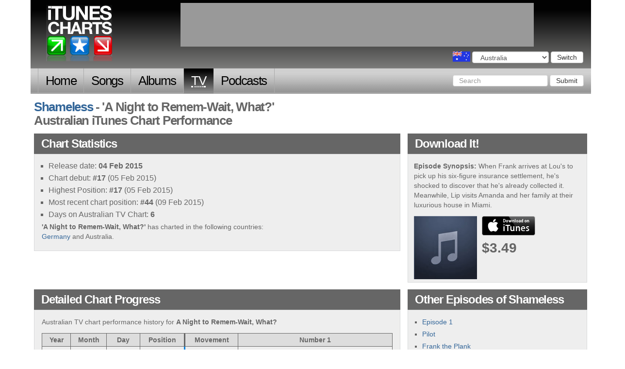

--- FILE ---
content_type: text/html; charset=utf-8
request_url: http://www.itunescharts.net/aus/artists/television/shameless/tv-episodes/a-night-to-remem-wait-what/
body_size: 7550
content:
<!DOCTYPE html>
<!--[if lt IE 8]><html lang="en" class="ie lte9 lte8 lte7"><![endif]-->
<!--[if IE 8]><html lang="en" class="ie ie8 lte9 lte8"><![endif]-->
<!--[if IE 9]><html lang="en" class="ie ie9 lte9"><![endif]-->
<!--[if gt IE 9]><html lang="en"><![endif]-->
<!--[if !IE]><!--><html lang="en"><!--<![endif]-->
<head>
<meta http-equiv="Content-Type" content="text/html; charset=utf-8">
<title>iTunesCharts.net: 'A Night to Remem-Wait, What?' by Shameless (Australian Tv-episodes iTunes Chart)</title>
<meta name="keywords" content="a night to remem-wait, what?, shameless, tv-episodes, itunes, chart, history, performance, position, highest">
<meta name="description" content="'A Night to Remem-Wait, What?' by Shameless - an overview of this tv-episodes performance on the Australian iTunes chart.">
<link rel="shortcut icon" href="/assets/itunes_charts/i/favicon.ico" type="image/x-icon">
<meta name="google-site-verification" content="291UlohElr2aD0C_CnfkP8CiuCvydvWASJOo9AWXPKg" />
<!--meta name="google-site-verification" content="gSkQgYZt2kn97sYfHDAdeu9vwKFtDHU66hEziQSAr1w" /-->
<meta name="y_key" content="65d4eb78fe5e1985" />
<meta name="viewport" content="width=device-width, initial-scale=1.0">
<link type="text/css" href="/assets/itunes_charts/css/bootstrap-full.css" rel="stylesheet" media="screen">
<link type="text/css" href="/assets/itunes_charts/css/bootstrap_tweaks.css" rel="stylesheet" media="screen">
<link type="text/css" href="/assets/itunes_charts/css/base.css" rel="stylesheet" media="screen">
<link type="text/css" href="/assets/itunes_charts/css/charts.css" rel="stylesheet" media="screen">
<link type="text/css" href="/assets/itunes_charts/css/artists.css" rel="stylesheet" media="screen">
<link type="text/css" href="/assets/itunes_charts/css/country_chooser.css" rel="stylesheet" media="screen">
<link type="text/css" href="/assets/itunes_charts/css/contact-us.css" rel="stylesheet" media="screen">
<link type="text/css" href="/assets/itunes_charts/css/search.css" rel="stylesheet" media="screen">
<!-- HTML5 shim and Respond.js IE8 support of HTML5 elements and media queries -->
<!--[if lt IE 9]>
<script src="/assets/itunes_charts/js/html5shiv.js"></script>
<script src="/assets/itunes_charts/js/respond.min.js"></script>
<![endif]-->
</head>
<body class="aus tv-episodes artist_section" id="none">
<script type="text/javascript">
document.body.className = ((document.body.className) ? document.body.className + ' js' : 'js');
</script>
<div class="container">
<div id="header" class="row">
<p><a href="/aus/">iTunes Charts (Australian)</a></p>
<form id="country_switcher" action="/select-country/" method="POST" class="aus">
<input type='hidden' name='csrfmiddlewaretoken' value='jhr1Orgg1eHqPjCiY8Hwodeh9IUMjXIo' />
<div>
<label for="country">Choose a country</label>
<select id="country" name="country" class="form-control">
<option value="">Choose a country</option>
<option value="uk">United Kingdom</option>
<option value="us">United States</option>
<option value="ger">Germany</option>
<option value="fra">France</option>
<option value="ita">Italy</option>
<option value="can">Canada</option>
<option value="esp">Spain</option>
<option value="aus" selected="selected">Australia</option>
<option value="bra">Brazil</option>
</select>
<button id="country_submit" type="submit" class="btn btn-default">Switch</button>
</div>
</form>
</div>
<nav id="nav" class="navbar navbar-inverse" role="navigation">
<div class="navbar-header">
<button type="button" class="navbar-toggle" data-toggle="collapse" data-target=".navbar-ex1-collapse">
<span class="sr-only">Toggle navigation</span>
<span class="icon-bar"></span>
<span class="icon-bar"></span>
<span class="icon-bar"></span>
</button>
<a class="navbar-brand" href="#">iTunes Charts</a>
</div>
<!-- Collect the nav links, forms, and other content for toggling -->
<div class="collapse navbar-collapse navbar-ex1-collapse">
<ul class="nav navbar-nav">
<li class="home first"><a href="/aus/">Home</a></li>
<li class="songs
">
<a href="/aus/charts/songs/current/">Songs</a>
</li>
<li class="albums
">
<a href="/aus/charts/albums/current/">Albums</a>
</li>
<li class="tv-episodes
">
<a href="/aus/charts/tv-episodes/current/"><abbr title="Television">TV</abbr></a>
</li>
<li class="podcasts last
">
<a href="/aus/charts/podcasts/current/">Podcasts</a>
</li>
</ul>
<form class="navbar-form navbar-right" role="search" action="/aus/search" method="get">
<div class="form-group">
<input type="text" class="form-control" name="query" placeholder="Search">
<input type="hidden" name="content_type" value="television">
</div>
<button type="submit" class="btn btn-default">Submit</button>
</form>
</div><!-- /.navbar-collapse -->
</nav>
<div class="row">
<h1 class="col-md-12">
<a href="../../">Shameless</a> - 'A Night to Remem-Wait, What?'
<br>
Australian iTunes Chart Performance
</h1>
<div class="col-md-8">
<div class="block" id="statistics">
<h2 class="hd"><span>"A Night to Remem-Wait, What?": </span>Chart Statistics</h2>
<div class="bd">
<ul>
<li>Release date: <span>04 Feb 2015</span></li>
<li>Chart debut: <span>#17</span> (05 Feb 2015)</li>
<li>Highest Position: <span>#17</span> (05 Feb 2015)</li>
<li>Most recent chart position: <span>#44</span> (09 Feb 2015)</li>
<li>Days on Australian TV Chart: <span>6</span></li>
</ul>
<p><strong>'A Night to Remem-Wait, What?'</strong> has charted in the following countries:<br /><a href="/ger/artists/television/shameless/tv-episodes/a-night-to-remem-wait-what/">Germany</a> and Australia.
</p>
</div>
</div>
</div>
<div class="col-md-4">
<div class="block" id="download_it">
<h2 class="hd">
Download It! <span>Get "A Night to Remem-Wait, What?" from iTunes</span>
</h2>
<div class="bd">
<p><strong>Episode Synopsis: </strong>When Frank arrives at Lou's to pick up his six-figure insurance settlement, he's shocked to discover that he's already collected it. Meanwhile, Lip visits Amanda and her family at their luxurious house in Miami. </p>
<div class="downloaddetails downloaddetails__image">
<img src="/assets/itunes_charts/i/default_artwork.jpg" class="lazyload" data-src="http://a3.mzstatic.com/us/r30/Video2/v4/65/06/99/65069980-a11e-e8c0-2099-07c6f3cddb04/mzl.oezlgkhy.100x100-75.jpg" alt="cover art for A Night to Remem-Wait, What?">
<p class="buy tv-episodes">
<a href="https://itunes.apple.com/au/tv-season/a-night-to-remem-wait-what/id955881023?i=963586827&amp;uo=2&amp;at=10l9W2&ct=item" target="itunes">
buy from iTunes
</a> $3.49
</p>
</div>
</div>
</div>
</div>
</div>
<div class="row">
<div class="col-md-8">
<div class="block" id="chart_stats">
<h2 class="hd">Detailed Chart Progress<span> for "A Night to Remem-Wait, What?" (Shameless)</span></h2>
<div class="bd">
<p>Australian TV chart performance history for <strong>A Night to Remem-Wait, What?</strong></p>
<table id="chart_progress" border="1" cellpadding="2" cellspacing="1" summary=" chart history for A Night to Remem-Wait, What?">
<thead>
<tr>
<th scope="col">Year</th>
<th scope="col">Month</th>
<th scope="col">Day</th>
<th scope="col">Pos<span>ition</span></th>
<th scope="col" class="movement">Move<span>ment</span></th>
<th scope="col">Number 1</th>
</tr>
</thead>
<tbody>
<tr id="charting-2015-02-05" class="y m">
<td class="date year">
<a href="/aus/charts/tv-episodes/2015/">2015</a>
</td>
<td class="date month">
<a href="/aus/charts/tv-episodes/2015/02/">Feb</a>
<td class="date day">
<a href="/aus/charts/tv-episodes/2015/02/05">5<span> Thu</span></a>
</td>
<td class="pos">17</td>
<td class="movement new"><span>new</span></td>
<td class="item">
The Real Housewives of Beverly Hills<br />
<a href="../../../the-real-housewives-of-beverly-hills/tv-episodes/drama-queens/">Drama Queens</a>
</td>
</tr>
<tr id="charting-2015-02-06" class="y m">
<td></td>
<td></td>
<td class="date day">
<a href="/aus/charts/tv-episodes/2015/02/06">6<span> Fri</span></a>
</td>
<td class="pos">20</td>
<td class="movement down"><span>down</span></td>
<td class="item">
The 100<br />
<a href="../../../the-100/tv-episodes/human-trials/">Human Trials</a>
</td>
</tr>
<tr id="charting-2015-02-07" class="y m">
<td></td>
<td></td>
<td class="date day">
<a href="/aus/charts/tv-episodes/2015/02/07">7<span> Sat</span></a>
</td>
<td class="pos">27</td>
<td class="movement down"><span>down</span></td>
<td class="item">
The Vampire Diaries<br />
<a href="../../../the-vampire-diaries/tv-episodes/the-day-i-tried-to-live/">The Day I Tried to Live</a>
</td>
</tr>
<tr id="charting-2015-02-08" class="y m">
<td></td>
<td></td>
<td class="date day">
<a href="/aus/charts/tv-episodes/2015/02/08">8<span> Sun</span></a>
</td>
<td class="pos">38</td>
<td class="movement down"><span>down</span></td>
<td></td>
</tr>
<tr id="charting-2015-02-09" class="y m">
<td></td>
<td></td>
<td class="date day">
<a href="/aus/charts/tv-episodes/2015/02/09">9<span> Mon</span></a>
</td>
<td class="pos">44</td>
<td class="movement down"><span>down</span></td>
<td></td>
</tr>
</tbody>
</table>
</div>
</div>
</div>
<div class="col-md-4">
<div class="block">
<h2 class="hd">Other Episodes of Shameless</h2>
<div class="bd">
<ul>
<li><a href="../tv-episodes-episode-1/">Episode 1</a></li>
<li><a href="../pilot/">Pilot</a></li>
<li><a href="../frank-the-plank/">Frank the Plank</a></li>
<li><a href="../its-time-to-kill-the-turtle/">It's Time to Kill the Turtle</a></li>
<li><a href="../but-at-last-came-a-knock/">But At Last Came a Knock</a></li>
<li><a href="../nana-gallagher-had-an-affair/">Nana Gallagher Had an Affair</a></li>
<li><a href="../daddys-girl/">Daddy's Girl</a></li>
<li><a href="../milk-of-the-gods/">Milk of the Gods</a></li>
<li><a href="../im-the-liver/">I'm the Liver</a></li>
<li><a href="../the-two-lisas/">The Two Lisas</a></li>
<li><em>A Night to Remem-Wait, What?</em></li>
<li><a href="../rite-of-passage/">Rite of Passage</a></li>
<li><a href="../crazy-love/">Crazy Love</a></li>
<li><a href="../tell-me-you-fucking-need-me/">Tell Me You Fucking Need Me</a></li>
<li><a href="../uncle-carl/">Uncle Carl</a></li>
<li><a href="../carls-first-sentencing/">Carl's First Sentencing</a></li>
<li><a href="../southside-rules/">Southside Rules</a></li>
<li><a href="../drugs-actually/">Drugs Actually</a></li>
<li><a href="../love-songs-in-the-key-of-gallagher/">Love Songs (In the Key of Gallagher)</a></li>
<li><a href="../i-only-miss-her-when-im-breathing/">I Only Miss Her When I'm Breathing</a></li>
<li><a href="../abortionrules/">#AbortionRules</a></li>
<li><a href="../the-f-word/">The F Word</a></li>
<li><a href="../going-once-going-twice/">Going Once, Going Twice</a></li>
<li><a href="../refugees/">Refugees</a></li>
<li><a href="../nsfw/">Nsfw</a></li>
<li><a href="../pimps-paradise/">Pimp's Paradise</a></li>
<li><a href="../be-a-good-boy-come-for-grandma/">Be a Good Boy. Come for Grandma</a></li>
<li><a href="../a-yurt-of-ones-own/">A Yurt of One's Own</a></li>
<li><a href="../paradise-lost/">Paradise Lost</a></li>
<li><a href="../sleep-no-more/">Sleep No More</a></li>
<li><a href="../familia-supra-gallegorious-omnia/">Familia Supra Gallegorious Omnia!</a></li>
<li><a href="../hiraeth/">Hiraeth</a></li>
<li><a href="../swipe-fuck-leave/">Swipe, Fuck, Leave</a></li>
<li><a href="../home-sweet-homeless-shelter/">Home Sweet Homeless Shelter</a></li>
<li><a href="../own-your-shit/">Own Your Shit</a></li>
<li><a href="../youll-never-ever-get-a-chicken-in-your-whole-entir/">You'll Never Ever Get a Chicken in Your Whole Entire Life</a></li>
<li><a href="../the-defenestration-of-frank/">The Defenestration of Frank</a></li>
<li><a href="../ouroboros/">Ouroboros</a></li>
<li><a href="../i-am-a-storm/">I Am a Storm</a></li>
<li><a href="../you-sold-me-the-laundromat-remember/">You Sold Me the Laundromat, Remember?</a></li>
<li><a href="../we-become-what-we-frank/">We Become What We&#8230; Frank!</a></li>
<li><a href="../wheres-my-meth/">Where's My Meth?!</a></li>
<li><a href="../requiem-for-a-slut/">Requiem for a Slut</a></li>
<li><a href="../god-bless-her-rotting-soul/">God Bless Her Rotting Soul</a></li>
<li><a href="../fuck-paying-it-forward/">Fuck Paying It Forward</a></li>
<li><a href="../the-miseducation-of-liam-fergus-beircheart-gallagh/">The (Mis)Education of Liam Fergus Beircheart Gallagher</a></li>
<li><a href="../icarus-fell-and-rusty-ate-him/">Icarus Fell. And Rusty Ate Him</a></li>
<li><a href="../occupy-fiona/">Occupy Fiona</a></li>
<li><a href="../franks-northern-shuttle-express/">Frank's Northern Shuttle Express</a></li>
<li><a href="../the-fugees/">The Fugees</a></li>
<li><a href="../the-church-of-gay-jesus/">The Church of Gay Jesus</a></li>
<li><a href="../a-gallagher-pedicure/">A Gallagher Pedicure</a></li>
<li><a href="../sleepwalking/">Sleepwalking</a></li>
<li><a href="../are-you-there-shim-its-me-ian/">Are You There Shim? It's Me, Ian</a></li>
<li><a href="../mo-white/">Mo White!</a></li>
<li><a href="../weirdo-gallagher-vortex/">Weirdo Gallagher Vortex</a></li>
<li><a href="../do-right-vote-white/">Do Right, Vote White</a></li>
<li><a href="../black-haired-ginger/">Black-Haired Ginger</a></li>
<li><a href="../face-it-youre-gorgeous/">Face It, You're Gorgeous</a></li>
<li><a href="../the-apple-doesnt-fall-far-from-the-alibi/">The Apple Doesn't Fall Far from the Alibi</a></li>
<li><a href="../down-like-the-titanic/">Down Like the Titanic</a></li>
<li><a href="../boooooooooooone/">BOOOOOOOOOOOONE!</a></li>
<li><a href="../los-diablos/">Los Diablos!</a></li>
<li><a href="../the-hobo-games/">The Hobo Games</a></li>
<li><a href="../youll-know-the-bottom-when-you-hit-it/">You'll Know the Bottom When You Hit It</a></li>
<li><a href="../lost/">Lost</a></li>
<li><a href="../found/">Found</a></li>
<li><a href="../we-few-we-lucky-few-we-band-of-gallaghers/">We Few, We Lucky Few, We Band of Gallaghers!</a></li>
<li><a href="../sleep-well-my-prince-for-tomorrow-you-shall-be-kin/">Sleep Well My Prince, For Tomorrow You Shall Be King</a></li>
<li><a href="../which-america/">Which America?</a></li>
<li><a href="../a-little-gallagher-goes-a-long-way/">A Little Gallagher Goes a Long Way</a></li>
<li><a href="../sparky/">Sparky</a></li>
<li><a href="../adios-gringos/">Adi&#243;s Gringos</a></li>
<li><a href="../citizen-carl/">Citizen Carl</a></li>
<li><a href="../debbie-might-be-a-prostitute/">Debbie Might Be A Prostitute</a></li>
<li><a href="../o-captain-my-captain/">O Captain! My Captain!</a></li>
<li><a href="../now-leaving-illinois/">Now Leaving Illinois</a></li>
<li><a href="../location-location-location/">Location, Location, Location</a></li>
<li><a href="../gallavich/">Gallavich!</a></li>
<li><a href="../this-is-chicago/">This is Chicago!</a></li>
<li><a href="../go-home-gentrifier/">Go Home, Gentrifier</a></li>
<li><a href="../frances-francis-franny-frank/">Frances Francis Franny Frank</a></li>
<li><a href="../nimby/">Nimby</a></li>
<li><a href="../slaughter/">Slaughter</a></li>
<li><a href="../do-not-go-gentle-into-that-good-eh-screw-it/">Do Not Go Gentle Into That Good... Eh, Screw It</a></li>
<li><a href="../two-at-a-biker-bar-one-in-the-lake/">Two At A Biker Bar, One In The Lake</a></li>
<li><a href="../cancelled/">Cancelled</a></li>
<li><a href="../survivors/">Survivors</a></li>
<li><a href="../dnr/">Dnr</a></li>
<li><a href="../the-fickle-lady-is-calling-it-quits/">The Fickle Lady Is Calling It Quits</a></li>
<li><a href="../father-frank-full-of-grace/">Father Frank, Full of Grace</a></li>
<li><a href="../a-great-cause/">A Great Cause</a></li>
</ul>
</div>
</div>
<div class="block">
<h2 class="hd">Latest <span>Australian <abbr title="Television">TV</abbr></span> Top 10 <a href="/aus/charts/tv-episodes/2026/01/20">Full <span>Australian <abbr title="Television">TV</abbr> </span>chart</a></h2>
<ul class="chart">
<li id="chart__tv-episodes_1" class="up">
<span class="no">1</span>
<span class="artist">Euphoria</span> - <span class="entry">Pilot</span>
<p class="blurb">Up 1 place. 227 days on the chart</p>
<p class="buy"><a href="https://itunes.apple.com/au/tv-season/pilot/id1468003643?i=1473224886&amp;uo=2&ct=chart" target="itunes">buy from iTunes</a> $3.49</p>
</li>
<li id="chart__tv-episodes_2" class="down">
<span class="no">2</span>
<span class="artist">The Real Housewives of Beverly Hills</span> - <span class="entry">Not Feeling the Healing</span>
<p class="blurb">Down 1 place. 4 days on the chart</p>
<p class="buy"><a href="https://itunes.apple.com/au/tv-season/not-feeling-the-healing/id1846701697?i=1869088381&amp;uo=2&ct=chart" target="itunes">buy from iTunes</a> $3.49</p>
</li>
<li id="chart__tv-episodes_3" class="up">
<span class="no">3</span>
<span class="artist">IT: Welcome to Derry</span> - <span class="entry">The Pilot</span>
<p class="blurb">Up 5 places from #8</p>
<p class="buy"><a href="https://itunes.apple.com/au/tv-season/the-pilot/id1847370097?i=1848639847&amp;uo=2&ct=chart" target="itunes">buy from iTunes</a> $3.49</p>
</li>
<li id="chart__tv-episodes_4" class="new">
<span class="no">4</span>
<span class="artist">Devil in Disguise: John Wayne Gacy</span> - <span class="entry">Ten Days</span>
<p class="blurb">New Entry!</p>
<p class="buy"><a href="https://itunes.apple.com/au/tv-season/ten-days/id1843932687?i=1849981324&amp;uo=2&ct=chart" target="itunes">buy from iTunes</a> $3.49</p>
</li>
<li id="chart__tv-episodes_5" class="re-entry">
<span class="no">5</span>
<span class="artist">Doctor Who</span> - <span class="entry">The End of Time, Pt. 2</span>
<p class="blurb">Re-entry</p>
<p class="buy"><a href="https://itunes.apple.com/au/tv-season/the-end-of-time-pt-2/id347271036?i=349081574&amp;uo=2&ct=chart" target="itunes">buy from iTunes</a> $3.49</p>
</li>
<li id="chart__tv-episodes_6" class="down">
<span class="no">6</span>
<span class="artist">Industry</span> - <span class="entry">Induction</span>
<p class="blurb">Down 3 places. 50 days on the chart</p>
<p class="buy"><a href="https://itunes.apple.com/au/tv-season/induction/id1540169240?i=1544829348&amp;uo=2&ct=chart" target="itunes">buy from iTunes</a> $3.49</p>
</li>
<li id="chart__tv-episodes_7" class="up">
<span class="no">7</span>
<span class="artist">An Idiot Abroad</span> - <span class="entry">China</span>
<p class="blurb">Up 57 places from #64</p>
<p class="buy"><a href="https://itunes.apple.com/au/tv-season/china/id428257414?i=430650446&amp;uo=2&ct=chart" target="itunes">buy from iTunes</a> $3.49</p>
</li>
<li id="chart__tv-episodes_8" class="up">
<span class="no">8</span>
<span class="artist">Euphoria</span> - <span class="entry">Stuntin' Like My Daddy</span>
<p class="blurb">Up 89 places from #97</p>
<p class="buy"><a href="https://itunes.apple.com/au/tv-season/stuntin-like-my-daddy/id1468003643?i=1473510983&amp;uo=2&ct=chart" target="itunes">buy from iTunes</a> $3.49</p>
</li>
<li id="chart__tv-episodes_9" class="re-entry">
<span class="no">9</span>
<span class="artist">The Wire</span> - <span class="entry">The Target</span>
<p class="blurb">Re-entry</p>
<p class="buy"><a href="https://itunes.apple.com/au/tv-season/the-target/id279170604?i=279703514&amp;uo=2&ct=chart" target="itunes">buy from iTunes</a> $3.49</p>
</li>
<li id="chart__tv-episodes_10" class="re-entry">
<span class="no">10</span>
<span class="artist">Doctor Who</span> - <span class="entry">The End of Time, Pt. 1</span>
<p class="blurb">Re-entry</p>
<p class="buy"><a href="https://itunes.apple.com/au/tv-season/the-end-of-time-pt-1/id347271036?i=348641931&amp;uo=2&ct=chart" target="itunes">buy from iTunes</a> $3.49</p>
</li>
</ul>
</div>
</div>
</div>
</div>
<div id="leaderboard">
<script type="text/javascript">
<!--
var google_ad_client = "ca-pub-4865694194360758",
show_leader = false;
/* itc.net leader */
if (window.innerWidth > 992) {
var google_ad_slot = "0434271702";
var google_ad_width = 728;
var google_ad_height = 90;
show_leader = true;
}
else {
if (window.innerWidth >= 515) {
var google_ad_slot = "5282170708";
var google_ad_width=468;
var google_ad_height=60;
show_leader = true;
}
}
if (document.title.toLowerCase().indexOf('porn') > -1) { show_leader = false; }
if (show_leader) { document.write('<scri'+'pt type="text/javascript" src="http://pagead2.googlesyndication.com/pagead/show_ads.js"></scr'+'ipt>'); }
//-->
</script>
</div>
<div id="footer" class="row">
<ul class="col-md-12">
<li class="first"><a href="/aus/about-this-site/">About this site</a></li>
<li><a href="/aus/charts/">All charts</a></li>
<li><a href="/aus/artists/">
Artist Directories</a></li>
<li><a href="/aus/search/">Search</a></li>
<li><a href="/aus/contact-us/">Contact us</a></li>
<li><a href="/aus/faqs/"><abbr title="Frequently asked question">FAQ</abbr>s</a></li>
<li><a href="/aus/privacy-policy/">Privacy Policy</a></li>
<li><a href="http://twitter.com/itunescharts">Twitter</a></li>
<li class="last"><a href="/aus/releases/">Releases</a></li>
</ul>
</div>
</div>
<script type="text/javascript" src="/assets/itunes_charts/js/jquery-1.10.2.min.js?240217"></script>
<script type="text/javascript" src="/assets/itunes_charts/js/all-chart-nav.js?240217"></script>
<script type="text/javascript" src="/assets/itunes_charts/js/lazy_images.js?240217"></script>
<script type="text/javascript" src="/assets/itunes_charts/js/chart-stats-nav.js?240217"></script>
<script type="text/javascript" src="/assets/itunes_charts/js/item_summary.js?240217"></script>
<script type="text/javascript" src="/assets/itunes_charts/js/bootstrap.js?240217"></script>
<script type="text/javascript" src="/assets/itunes_charts/js/country_switcher.js?240217"></script>
<script type="text/javascript" src="/assets/itunes_charts/js/audio_player.js?240217"></script>
<script>
(function(i,s,o,g,r,a,m){i['GoogleAnalyticsObject']=r;i[r]=i[r]||function(){
(i[r].q=i[r].q||[]).push(arguments)},i[r].l=1*new Date();a=s.createElement(o),
m=s.getElementsByTagName(o)[0];a.async=1;a.src=g;m.parentNode.insertBefore(a,m)
})(window,document,'script','https://www.google-analytics.com/analytics.js','ga');
ga('create', 'UA-527902-4', 'auto');
ga('send', 'pageview');
</script>
<script type='text/javascript'>
var _merchantSettings=_merchantSettings || [];
_merchantSettings.push(['AT', '10l9W2']);
(function(){
var autolink=document.createElement('script');
autolink.type='text/javascript';
autolink.async=true;
autolink.src='http://autolinkmaker.itunes.apple.com/js/itunes_autolinkmaker.js';
var s=document.getElementsByTagName('script')[0];
s.parentNode.insertBefore(autolink, s);
})();
</script>
</body>
</html>


--- FILE ---
content_type: text/html; charset=utf-8
request_url: https://www.google.com/recaptcha/api2/aframe
body_size: 269
content:
<!DOCTYPE HTML><html><head><meta http-equiv="content-type" content="text/html; charset=UTF-8"></head><body><script nonce="q0PSwZAYID94NxPJJVghow">/** Anti-fraud and anti-abuse applications only. See google.com/recaptcha */ try{var clients={'sodar':'https://pagead2.googlesyndication.com/pagead/sodar?'};window.addEventListener("message",function(a){try{if(a.source===window.parent){var b=JSON.parse(a.data);var c=clients[b['id']];if(c){var d=document.createElement('img');d.src=c+b['params']+'&rc='+(localStorage.getItem("rc::a")?sessionStorage.getItem("rc::b"):"");window.document.body.appendChild(d);sessionStorage.setItem("rc::e",parseInt(sessionStorage.getItem("rc::e")||0)+1);localStorage.setItem("rc::h",'1768953640488');}}}catch(b){}});window.parent.postMessage("_grecaptcha_ready", "*");}catch(b){}</script></body></html>